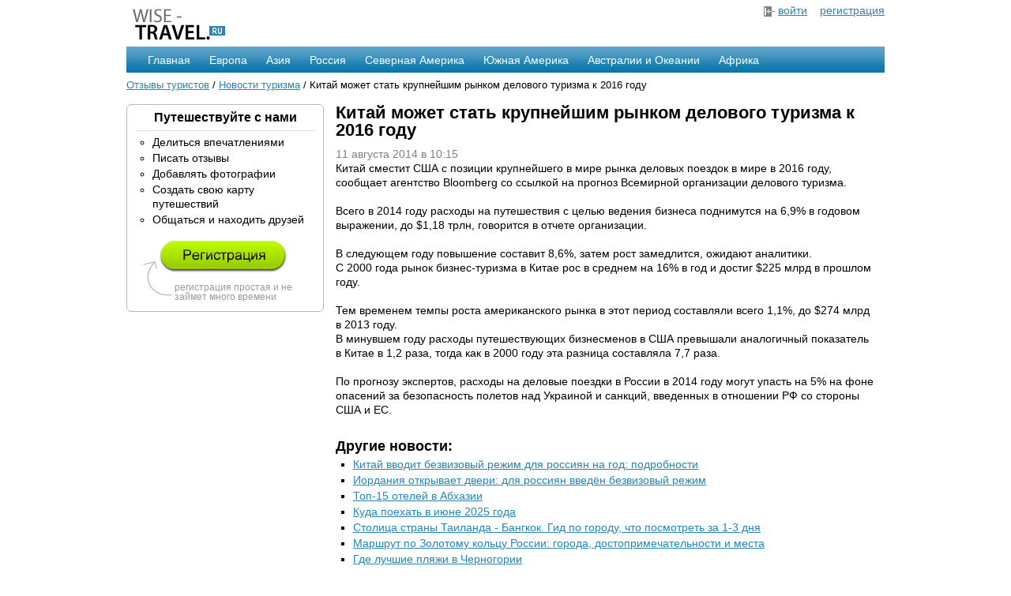

--- FILE ---
content_type: text/html; charset=utf-8
request_url: https://wise-travel.ru/news/14838/
body_size: 18221
content:

<!DOCTYPE HTML PUBLIC "-//W3C//DTD HTML 4.01 Transitional//EN"
        "http://www.w3.org/TR/html4/loose.dtd">
<html>
<head>
    <meta http-equiv="content-type" content="text/html; charset=UTF-8">
    <title>Новости туризма: Китай может стать крупнейшим рынком делового туризма к 2016 году</title>
    <meta name="google-site-verification" content="rty0q9hGWqD8tchkGiDNzGtpvaoZrdbEXiED6DR7ZNY" />
    <link rel="stylesheet" href="/files/css/style.css" type="text/css">
    <script type="text/javascript" src="/files/js/jquery.js"></script>

    <script>window.yaContextCb=window.yaContextCb||[]</script>
    <script src="https://yandex.ru/ads/system/context.js" async></script>
</head>
<body>
<div class="container_main">

    <div class="container1">
        <a href="/"><img src="/files/image/logo.png" alt="Wise-Travel - отзывы туристов со всего мира"
                         width="135" height="55" border="0"></a>
    </div>

    <div class="container1" style="text-align:right;">
        
            <img src="/files/image/in.png" alt="Вход" align="absmiddle" width="14" height="13" border="0"> <a
                href="/auth/signin/">войти</a>
            &nbsp;&nbsp;
            <a href="/auth/registration/">регистрация</a>
        
    </div>

    <div class="clear">&nbsp;</div>

    <div id="navigation">
    <ul>
        <li><a href="/">Главная</a></li>
    </ul>

    <ul>
        <li><a href="/europe/">Европа</a>
            <table width="200" cellspacing="8" cellpadding="2">
                <tr>
                <td>
                    <a href="/europe/velikobritania/">Англия</a>
                    <br><a href="/europe/france/">Франция</a>
                    <br><a href="/europe/belarus/">Белоруссия</a>
                    <br><a href="/europe/germania/">Германия</a>
                    <br><a href="/europe/italy/">Италия</a>
                </td>
                <td>
                    <a href="/europe/spain/">Испания</a>
                    <br><a href="/europe/horvatia/">Хорватия</a>
                    <br><a href="/europe/greece/">Греция</a>
                    <br><a href="/europe/belarus/">Белоруссия</a>
                    <br><a href="/europe/switzerland/">Швейцария</a>
                </td>
                </tr>
                <tr>
                    <td colspan="2" align="right" class="menu_sep">
                        <a href="/europe/">Все страны</a></td>
                </tr>
            </table>
        </li>
    </ul>

    <ul>
        <li><a href="/asia/">Азия</a>
            <table width="220" cellspacing="8" cellpadding="2">
                <tr>
                <td>
                    <a href="/asia/indonesia/">Индонезия</a>
                    <br><a href="/asia/thailand/">Тайланд</a>
                    <br><a href="/asia/turkey/">Турция</a>
                    <br><a href="/asia/israel/">Израиль</a>
                    <br><a href="/asia/kitay/">Китай</a>
                </td>
                <td>
                    <a href="/asia/severnaja-koreja/">Северная Корея</a>
                    <br><a href="/asia/nepal/">Непал</a>
                    <br><a href="/asia/india/">Индия</a>
                    <br><a href="/asia/united-arab-emirates/">ОАЭ</a>
                    <br><a href="/asia/japonija/">Япония</a>
                </td>
                </tr>
                <tr>
                    <td colspan="2" align="right" class="menu_sep">
                        <a href="/asia/">Все страны</a></td>
                </tr>
            </table>
        </li>
    </ul>

    <ul>
        <li><a href="/russia/">Россия</a>
            <table width="350" cellspacing="8" cellpadding="2">
                <tr>
                <td>
                    <a href="/russia/altaiskii-krai/">Алтай</a>
                    <br><a href="/russia/kamchatskii-krai/">Камчатка</a>
                    <br><a href="/russia/kareliia/">Карелия</a>
                    <br><a href="/russia/moskovskaia-oblast/">Московская область</a>
                    <br><a href="/russia/krasnodarskii-krai/">Краснодарский край</a>
                </td>
                <td>
                    <a href="/russia/leningradskaia-oblast/">Ленинградская область</a>
                    <br><a href="/russia/tverskaia-oblast/">Тверская область</a>
                    <br><a href="/russia/kaliningradskaia-oblast/">Калининградская область</a>
                    <br><a href="/russia/nizhegorodskaia-oblast/">Нижегородская область</a>
                    <br><a href="/russia/vladimirskaia-oblast/ ">Владимирская область</a>
                </td>
                </tr>
                <tr>
                    <td colspan="2" align="right" class="menu_sep">
                        <a href="/russia/">Все области</a>
                    </td>
                </tr>
            </table>
        </li>
    </ul>

    <ul>
        <li><a href="/north_america/">Северная Америка</a>
            <table width="240" cellspacing="8" cellpadding="2">
                <tr>
                <td>
                    <a href="/north_america/usa/">США</a>
                    <br><a href="/north_america/canada/">Канада</a>
                    <br><a href="/north_america/cuba/">Куба</a>
                    <br><a href="/north_america/mexico/">Мексика</a>
                    <br><a href="/north_america/costa-rica/">Коста-Рика</a>
                </td>
                <td>
                    <a href="/north_america/belize/">Белиз</a>
                    <br><a href="/north_america/panama/">Панама</a>
                    <br><a href="/north_america/bahamas/">Багамские острова</a>
                    <br><a href="/north_america/haiti/">Гаити</a>
                    <br><a href="/north_america/jamaica/">Ямайка</a>
                </td>
                </tr>
                <tr>
                    <td colspan="2" align="right" class="menu_sep">
                        <a href="/north_america/">Все страны</a>
                    </td>
                </tr>
            </table>
        </li>
    </ul>

    <ul>
        <li>
            <a href="/south_america/">Южная Америка</a>
            <table width="180" cellspacing="8" cellpadding="2">
                <tr>
                <td>
                    <a href="/south_america/brazil/">Бразилия</a>
                    <br><a href="/south_america/argentina/">Аргентина</a>
                    <br><a href="/south_america/peru/">Перу</a>
                    <br><a href="/south_america/chili/">Чили</a>
                    <br><a href="/south_america/uruguay/">Уругвай</a>
                </td>
                <td>
                    <a href="/south_america/venezuela/">Венесуэла</a>
                    <br><a href="/south_america/guyana/">Гайна</a>
                    <br><a href="/south_america/columbia/">Колумбия</a>
                    <br><a href="/south_america/ecuador/">Эквадор</a>
                    <br><a href="/south_america/paraguay/">Парагвай</a>
                </td>
                </tr>
                <tr>
                    <td colspan="2" align="right" class="menu_sep">
                        <a href="/south_america/">Все страны</a></td>
                </tr>
            </table>
        </li>
    </ul>

    <ul>
        <li>
            <a href="/australia/">Австралии и Океании</a>
            <table width="140" cellspacing="8" cellpadding="2">
                <tr>
                <td>
                    <a href="/australia/australia/">Австралия</a>
                    <br><a href="/australia/new_zealand/">Новая Зеландия</a>
                    <br><a href="/australia/fiji/">Фиджи</a>
                </td>
                </tr>
                <tr>
                    <td align="right" class="menu_sep">
                        <a href="/australia/">Все страны</a>
                    </td>
                </tr>
            </table>
        </li>
    </ul>

    <ul>
        <li>
            <a href="/africa/">Африка</a>
            <table width="160" cellspacing="8" cellpadding="2">
                <tr>
                <td>
                    <a href="/africa/egypt/">Египет</a>
                    <br><a href="/africa/tunis/">Тунис</a>
                    <br><a href="/africa/marocco/">Марокко</a>
                    <br><a href="/africa/lesotho/">Лесото</a>
                    <br><a href="/africa/rwanda/">Руанда</a>
                </td>
                <td>
                    <a href="/africa/angola/">Ангола</a>
                    <br><a href="/africa/algeria/">Алжир</a>
                    <br><a href="/africa/uar/">ЮАР</a>
                    <br><a href="/africa/botswana/">Ботсвана</a>
                    <br><a href="/africa/mavrikiy/">Маврикий</a>
                </td>
                </tr>
                <tr>
                    <td colspan="2" align="right" class="menu_sep">
                        <a href="/africa/">Все страны</a></td>
                </tr>
            </table>
        </li>
    </ul>
</div>


    <div class="clear">&nbsp;</div>

    <div class="nav_link"><a href="/">Отзывы туристов</a> / <a href="/news/">Новости туризма</a> / Китай может стать крупнейшим рынком делового туризма к 2016 году</div>

    <div class="clear">&nbsp;</div>

    <div class="container2">
        
<div id="v1">
    

            <h3>Путешествуйте с нами</h3>
            <hr>
            <ul type="circle" class="panel">
                <li>Делиться впечатлениями</li>
                <li>Писать отзывы</li>
                <li>Добавлять фотографии</li>
                <li>Создать свою карту путешествий</li>
                <li>Общаться и находить друзей</li>
            </ul>
            <br>

            <div class="small">
                <a href="/auth/registration/" style="padding-left: 20px;"><img src="/files/image/registration.png" alt=""
                                                                                            width="162" height="40" border="0"></a>
                <br><br>

                <div style="padding-left: 40px;">регистрация простая и не займет много времени</div>
            </div>
    
    <b id="tl"></b><b id="tr"></b>
    <b id="bl"></b><b id="br"></b>
</div>


        

        
    
    
    <br>
    <!-- Yandex.RTB R-A-51969-1 -->
    <div id="yandex_rtb_R-A-51969-1"></div>
    <script>window.yaContextCb.push(()=>{
      Ya.Context.AdvManager.render({
        renderTo: 'yandex_rtb_R-A-51969-1',
        blockId: 'R-A-51969-1'
      })
    })</script>

    <br>
    <!-- Yandex.RTB R-A-51969-1 -->
    <div id="yandex_rtb_R-A-51969-1"></div>
    <script>window.yaContextCb.push(()=>{
      Ya.Context.AdvManager.render({
        renderTo: 'yandex_rtb_R-A-51969-1',
        blockId: 'R-A-51969-1'
      })
    })</script>

    </div>

    <div class="container3">
        
    <h1>Китай может стать крупнейшим рынком делового туризма к 2016 году</h1>
    <div style="color:#808080;margin-top:10px;">11 августа 2014 в 10:15</div>

    <div id="news_body">&#8203;Китай сместит США с&nbsp;позиции крупнейшего в&nbsp;мире рынка деловых поездок в&nbsp;мире в&nbsp;2016&nbsp;году, сообщает агентство Bloomberg со&nbsp;ссылкой на&nbsp;прогноз Всемирной организации делового туризма.<br /><br />Всего в&nbsp;2014 году расходы на&nbsp;путешествия с&nbsp;целью ведения бизнеса поднимутся на&nbsp;6,9% в&nbsp;годовом выражении, до&nbsp;$1,18&nbsp;трлн, говорится в&nbsp;отчете организации.<br /><br />В&nbsp;следующем году повышение составит 8,6%, затем рост замедлится, ожидают аналитики.<br />С&nbsp;2000 года рынок бизнес-туризма в&nbsp;Китае рос в&nbsp;среднем на&nbsp;16% в&nbsp;год и&nbsp;достиг $225 млрд в&nbsp;прошлом году.<br /><br />Тем временем темпы роста американского рынка в&nbsp;этот период составляли всего 1,1%, до&nbsp;$274 млрд в&nbsp;2013&nbsp;году.<br />В&nbsp;минувшем году расходы путешествующих бизнесменов в&nbsp;США превышали аналогичный показатель в&nbsp;Китае в&nbsp;1,2&nbsp;раза, тогда как в&nbsp;2000 году эта разница составляла 7,7&nbsp;раза.<br /><br />По&nbsp;прогнозу экспертов, расходы на&nbsp;деловые поездки в&nbsp;России в&nbsp;2014 году могут упасть на&nbsp;5% на&nbsp;фоне опасений за&nbsp;безопасность полетов над Украиной и&nbsp;санкций, введенных в&nbsp;отношении&nbsp;РФ со&nbsp;стороны США и&nbsp;ЕС.</div>

    <br clear="all">

    <h2 style="font-size:18px;margin-top:10px;">Другие новости:</h2>
<ul class="panel" style="list-style:square;">

    <li>
        
            <a href='/news/17023/'>Китай вводит безвизовый режим для россиян на год: подробности</a>
        
    </li>

    <li>
        
            <a href='/news/17022/'>Иордания открывает двери: для россиян введён безвизовый режим</a>
        
    </li>

    <li>
        
            <a href='/news/17021/'>Топ-15 отелей в Абхазии</a>
        
    </li>

    <li>
        
            <a href='/news/17020/'>Куда поехать в июне 2025 года</a>
        
    </li>

    <li>
        
            <a href='/news/17019/'>Столица страны Таиланда - Бангкок. Гид по городу, что посмотреть за 1-3 дня</a>
        
    </li>

    <li>
        
            <a href='/news/17018/'>Маршрут по Золотому кольцу России: города, достопримечательности и места</a>
        
    </li>

    <li>
        
            <a href='/news/17017/'>Где лучшие пляжи в Черногории</a>
        
    </li>

</ul>

    <br clear="all">

    

<div style="background-color:#EDEEF0;padding:5px;">
    <span style='font-size:12px;'>Поиск по <strong>2 580</strong> отзывам туристов, <strong>59 683</strong> фотографиям</span>
    <form action="/search/">
        <input type="hidden" name="searchid" value="247439">
        <table>
            <tr>
                <td><input style="width: 600px;" name="text" onfocus="$(this).attr('value','');"
                           value="Введите запрос..." type="text" class="title"></td>
                <td><input type="Image" name="submit" src="/files/image/submit.png"></td>
            </tr>
        </table>
    </form>
</div>


    <br clear="all">


    </div>

    <div class="clear">&nbsp;</div>

    <div>
        <hr style="margin:15px 0px 7px;">
        <a href="/"><img src="/files/image/logo-end.png" alt="Wise-Travel.ru" width="125" height="41" border="0"
                         align="absmiddle"> &mdash; отзывы туристов</a>

        <div style="float:right;background-color:#ddd;padding:5px;">
            <script type="text/javascript" src="/files/js/zakl.js"></script>
        </div>
        <br>2007-2026, <a href="mailto:help@wise-travel.ru">help@wise-travel.ru</a>
        <br>

    </div>

</div>

<!--LiveInternet counter--><script type="text/javascript">new Image().src = "//counter.yadro.ru/hit?r" + escape(document.referrer) + ((typeof(screen)=="undefined")?"" : ";s"+screen.width+"*"+screen.height+"*" + (screen.colorDepth?screen.colorDepth:screen.pixelDepth)) + ";u"+escape(document.URL) +  ";" +Math.random();</script><!--/LiveInternet-->

<!-- Yandex.Metrika counter -->
<div style="display:none;"><script type="text/javascript">
(function(w, c) {
    (w[c] = w[c] || []).push(function() {
        try {
            w.yaCounter147770 = new Ya.Metrika(147770);
             yaCounter147770.clickmap(true);
             yaCounter147770.trackLinks(true);

        } catch(e) { }
    });
})(window, 'yandex_metrika_callbacks');
</script></div>
<script src="//mc.yandex.ru/metrika/watch.js" type="text/javascript" defer="defer"></script>
<noscript><div><img src="//mc.yandex.ru/watch/147770" style="position:absolute; left:-9999px;" alt="" /></div></noscript>
<!-- /Yandex.Metrika counter -->

<script type="text/javascript">
  var _gaq = _gaq || [];
  _gaq.push(['_setAccount', 'UA-11631046-1']);
  _gaq.push(['_trackPageview']);

  (function() {
    var ga = document.createElement('script'); ga.type = 'text/javascript'; ga.async = true;
    ga.src = ('https:' == document.location.protocol ? 'https://ssl' : 'http://www') + '.google-analytics.com/ga.js';
    var s = document.getElementsByTagName('script')[0]; s.parentNode.insertBefore(ga, s);
  })();
</script>
</body>
</html>